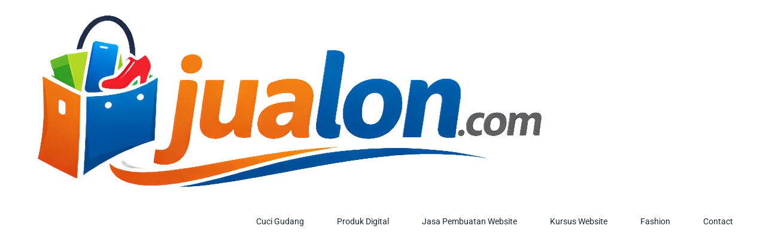

--- FILE ---
content_type: text/html; charset=utf-8
request_url: https://www.google.com/recaptcha/api2/aframe
body_size: 268
content:
<!DOCTYPE HTML><html><head><meta http-equiv="content-type" content="text/html; charset=UTF-8"></head><body><script nonce="6OU5AUfs-RcBjPxVhAFtjw">/** Anti-fraud and anti-abuse applications only. See google.com/recaptcha */ try{var clients={'sodar':'https://pagead2.googlesyndication.com/pagead/sodar?'};window.addEventListener("message",function(a){try{if(a.source===window.parent){var b=JSON.parse(a.data);var c=clients[b['id']];if(c){var d=document.createElement('img');d.src=c+b['params']+'&rc='+(localStorage.getItem("rc::a")?sessionStorage.getItem("rc::b"):"");window.document.body.appendChild(d);sessionStorage.setItem("rc::e",parseInt(sessionStorage.getItem("rc::e")||0)+1);localStorage.setItem("rc::h",'1768814558199');}}}catch(b){}});window.parent.postMessage("_grecaptcha_ready", "*");}catch(b){}</script></body></html>